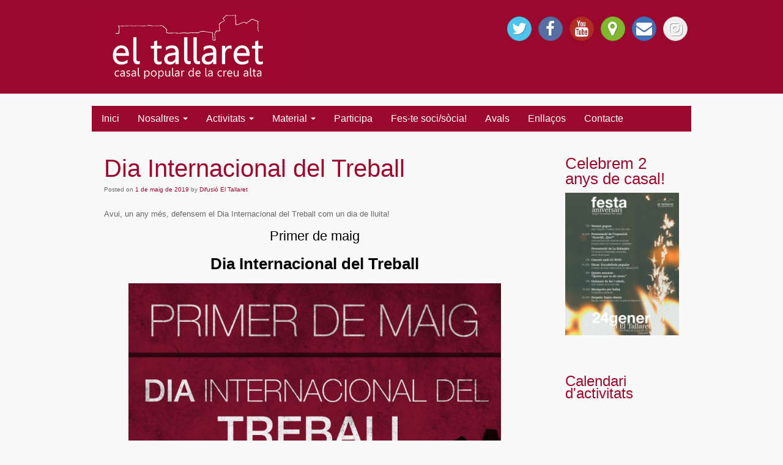

--- FILE ---
content_type: text/html; charset=UTF-8
request_url: https://eltallaret.cat/dia-internacional-del-treball/
body_size: 12934
content:
<!DOCTYPE html>
<!--[if lt IE 7]>
<html class="ie ie6 lte9 lte8 lte7" lang="ca">
<![endif]-->
<!--[if IE 7]>
<html class="ie ie7 lte9 lte8 lte7" lang="ca">
<![endif]-->
<!--[if IE 8]>
<html class="ie ie8 lte9 lte8" lang="ca">
<![endif]-->
<!--[if IE 9]>
<html class="ie ie9" lang="ca"> 
<![endif]-->
<!--[if gt IE 9]>  <html lang="ca"> <![endif]-->
<!--[if !IE]><!--> 
<html lang="ca">
<!--<![endif]-->
<head>
	<meta charset="UTF-8" />
	<meta name="viewport" content="initial-scale=1.0,maximum-scale=3.0,width=device-width" />
	
	<link rel="profile" href="http://gmpg.org/xfn/11" />
	<link rel="pingback" href="https://eltallaret.cat/xmlrpc.php" />
	
	<!-- IE6-8 support of HTML5 elements -->
	<!--[if lt IE 9]>
		<script src="https://eltallaret.cat/wp-content/themes/radiant/inc/js/html5.js" type="text/javascript"></script>
	<![endif]-->
	
	<title>Dia Internacional del Treball &#8211; El Tallaret</title>
<meta name='robots' content='max-image-preview:large' />
<link rel="alternate" type="application/rss+xml" title="El Tallaret &raquo; Canal d&#039;informació" href="https://eltallaret.cat/feed/" />
<link rel="alternate" type="application/rss+xml" title="El Tallaret &raquo; Canal dels comentaris" href="https://eltallaret.cat/comments/feed/" />
<link rel="alternate" type="application/rss+xml" title="El Tallaret &raquo; Dia Internacional del Treball Canal dels comentaris" href="https://eltallaret.cat/dia-internacional-del-treball/feed/" />
<link rel="alternate" title="oEmbed (JSON)" type="application/json+oembed" href="https://eltallaret.cat/wp-json/oembed/1.0/embed?url=https%3A%2F%2Feltallaret.cat%2Fdia-internacional-del-treball%2F" />
<link rel="alternate" title="oEmbed (XML)" type="text/xml+oembed" href="https://eltallaret.cat/wp-json/oembed/1.0/embed?url=https%3A%2F%2Feltallaret.cat%2Fdia-internacional-del-treball%2F&#038;format=xml" />
<style id='wp-img-auto-sizes-contain-inline-css' type='text/css'>
img:is([sizes=auto i],[sizes^="auto," i]){contain-intrinsic-size:3000px 1500px}
/*# sourceURL=wp-img-auto-sizes-contain-inline-css */
</style>
<style id='wp-emoji-styles-inline-css' type='text/css'>

	img.wp-smiley, img.emoji {
		display: inline !important;
		border: none !important;
		box-shadow: none !important;
		height: 1em !important;
		width: 1em !important;
		margin: 0 0.07em !important;
		vertical-align: -0.1em !important;
		background: none !important;
		padding: 0 !important;
	}
/*# sourceURL=wp-emoji-styles-inline-css */
</style>
<style id='wp-block-library-inline-css' type='text/css'>
:root{--wp-block-synced-color:#7a00df;--wp-block-synced-color--rgb:122,0,223;--wp-bound-block-color:var(--wp-block-synced-color);--wp-editor-canvas-background:#ddd;--wp-admin-theme-color:#007cba;--wp-admin-theme-color--rgb:0,124,186;--wp-admin-theme-color-darker-10:#006ba1;--wp-admin-theme-color-darker-10--rgb:0,107,160.5;--wp-admin-theme-color-darker-20:#005a87;--wp-admin-theme-color-darker-20--rgb:0,90,135;--wp-admin-border-width-focus:2px}@media (min-resolution:192dpi){:root{--wp-admin-border-width-focus:1.5px}}.wp-element-button{cursor:pointer}:root .has-very-light-gray-background-color{background-color:#eee}:root .has-very-dark-gray-background-color{background-color:#313131}:root .has-very-light-gray-color{color:#eee}:root .has-very-dark-gray-color{color:#313131}:root .has-vivid-green-cyan-to-vivid-cyan-blue-gradient-background{background:linear-gradient(135deg,#00d084,#0693e3)}:root .has-purple-crush-gradient-background{background:linear-gradient(135deg,#34e2e4,#4721fb 50%,#ab1dfe)}:root .has-hazy-dawn-gradient-background{background:linear-gradient(135deg,#faaca8,#dad0ec)}:root .has-subdued-olive-gradient-background{background:linear-gradient(135deg,#fafae1,#67a671)}:root .has-atomic-cream-gradient-background{background:linear-gradient(135deg,#fdd79a,#004a59)}:root .has-nightshade-gradient-background{background:linear-gradient(135deg,#330968,#31cdcf)}:root .has-midnight-gradient-background{background:linear-gradient(135deg,#020381,#2874fc)}:root{--wp--preset--font-size--normal:16px;--wp--preset--font-size--huge:42px}.has-regular-font-size{font-size:1em}.has-larger-font-size{font-size:2.625em}.has-normal-font-size{font-size:var(--wp--preset--font-size--normal)}.has-huge-font-size{font-size:var(--wp--preset--font-size--huge)}.has-text-align-center{text-align:center}.has-text-align-left{text-align:left}.has-text-align-right{text-align:right}.has-fit-text{white-space:nowrap!important}#end-resizable-editor-section{display:none}.aligncenter{clear:both}.items-justified-left{justify-content:flex-start}.items-justified-center{justify-content:center}.items-justified-right{justify-content:flex-end}.items-justified-space-between{justify-content:space-between}.screen-reader-text{border:0;clip-path:inset(50%);height:1px;margin:-1px;overflow:hidden;padding:0;position:absolute;width:1px;word-wrap:normal!important}.screen-reader-text:focus{background-color:#ddd;clip-path:none;color:#444;display:block;font-size:1em;height:auto;left:5px;line-height:normal;padding:15px 23px 14px;text-decoration:none;top:5px;width:auto;z-index:100000}html :where(.has-border-color){border-style:solid}html :where([style*=border-top-color]){border-top-style:solid}html :where([style*=border-right-color]){border-right-style:solid}html :where([style*=border-bottom-color]){border-bottom-style:solid}html :where([style*=border-left-color]){border-left-style:solid}html :where([style*=border-width]){border-style:solid}html :where([style*=border-top-width]){border-top-style:solid}html :where([style*=border-right-width]){border-right-style:solid}html :where([style*=border-bottom-width]){border-bottom-style:solid}html :where([style*=border-left-width]){border-left-style:solid}html :where(img[class*=wp-image-]){height:auto;max-width:100%}:where(figure){margin:0 0 1em}html :where(.is-position-sticky){--wp-admin--admin-bar--position-offset:var(--wp-admin--admin-bar--height,0px)}@media screen and (max-width:600px){html :where(.is-position-sticky){--wp-admin--admin-bar--position-offset:0px}}

/*# sourceURL=wp-block-library-inline-css */
</style><style id='wp-block-image-inline-css' type='text/css'>
.wp-block-image>a,.wp-block-image>figure>a{display:inline-block}.wp-block-image img{box-sizing:border-box;height:auto;max-width:100%;vertical-align:bottom}@media not (prefers-reduced-motion){.wp-block-image img.hide{visibility:hidden}.wp-block-image img.show{animation:show-content-image .4s}}.wp-block-image[style*=border-radius] img,.wp-block-image[style*=border-radius]>a{border-radius:inherit}.wp-block-image.has-custom-border img{box-sizing:border-box}.wp-block-image.aligncenter{text-align:center}.wp-block-image.alignfull>a,.wp-block-image.alignwide>a{width:100%}.wp-block-image.alignfull img,.wp-block-image.alignwide img{height:auto;width:100%}.wp-block-image .aligncenter,.wp-block-image .alignleft,.wp-block-image .alignright,.wp-block-image.aligncenter,.wp-block-image.alignleft,.wp-block-image.alignright{display:table}.wp-block-image .aligncenter>figcaption,.wp-block-image .alignleft>figcaption,.wp-block-image .alignright>figcaption,.wp-block-image.aligncenter>figcaption,.wp-block-image.alignleft>figcaption,.wp-block-image.alignright>figcaption{caption-side:bottom;display:table-caption}.wp-block-image .alignleft{float:left;margin:.5em 1em .5em 0}.wp-block-image .alignright{float:right;margin:.5em 0 .5em 1em}.wp-block-image .aligncenter{margin-left:auto;margin-right:auto}.wp-block-image :where(figcaption){margin-bottom:1em;margin-top:.5em}.wp-block-image.is-style-circle-mask img{border-radius:9999px}@supports ((-webkit-mask-image:none) or (mask-image:none)) or (-webkit-mask-image:none){.wp-block-image.is-style-circle-mask img{border-radius:0;-webkit-mask-image:url('data:image/svg+xml;utf8,<svg viewBox="0 0 100 100" xmlns="http://www.w3.org/2000/svg"><circle cx="50" cy="50" r="50"/></svg>');mask-image:url('data:image/svg+xml;utf8,<svg viewBox="0 0 100 100" xmlns="http://www.w3.org/2000/svg"><circle cx="50" cy="50" r="50"/></svg>');mask-mode:alpha;-webkit-mask-position:center;mask-position:center;-webkit-mask-repeat:no-repeat;mask-repeat:no-repeat;-webkit-mask-size:contain;mask-size:contain}}:root :where(.wp-block-image.is-style-rounded img,.wp-block-image .is-style-rounded img){border-radius:9999px}.wp-block-image figure{margin:0}.wp-lightbox-container{display:flex;flex-direction:column;position:relative}.wp-lightbox-container img{cursor:zoom-in}.wp-lightbox-container img:hover+button{opacity:1}.wp-lightbox-container button{align-items:center;backdrop-filter:blur(16px) saturate(180%);background-color:#5a5a5a40;border:none;border-radius:4px;cursor:zoom-in;display:flex;height:20px;justify-content:center;opacity:0;padding:0;position:absolute;right:16px;text-align:center;top:16px;width:20px;z-index:100}@media not (prefers-reduced-motion){.wp-lightbox-container button{transition:opacity .2s ease}}.wp-lightbox-container button:focus-visible{outline:3px auto #5a5a5a40;outline:3px auto -webkit-focus-ring-color;outline-offset:3px}.wp-lightbox-container button:hover{cursor:pointer;opacity:1}.wp-lightbox-container button:focus{opacity:1}.wp-lightbox-container button:focus,.wp-lightbox-container button:hover,.wp-lightbox-container button:not(:hover):not(:active):not(.has-background){background-color:#5a5a5a40;border:none}.wp-lightbox-overlay{box-sizing:border-box;cursor:zoom-out;height:100vh;left:0;overflow:hidden;position:fixed;top:0;visibility:hidden;width:100%;z-index:100000}.wp-lightbox-overlay .close-button{align-items:center;cursor:pointer;display:flex;justify-content:center;min-height:40px;min-width:40px;padding:0;position:absolute;right:calc(env(safe-area-inset-right) + 16px);top:calc(env(safe-area-inset-top) + 16px);z-index:5000000}.wp-lightbox-overlay .close-button:focus,.wp-lightbox-overlay .close-button:hover,.wp-lightbox-overlay .close-button:not(:hover):not(:active):not(.has-background){background:none;border:none}.wp-lightbox-overlay .lightbox-image-container{height:var(--wp--lightbox-container-height);left:50%;overflow:hidden;position:absolute;top:50%;transform:translate(-50%,-50%);transform-origin:top left;width:var(--wp--lightbox-container-width);z-index:9999999999}.wp-lightbox-overlay .wp-block-image{align-items:center;box-sizing:border-box;display:flex;height:100%;justify-content:center;margin:0;position:relative;transform-origin:0 0;width:100%;z-index:3000000}.wp-lightbox-overlay .wp-block-image img{height:var(--wp--lightbox-image-height);min-height:var(--wp--lightbox-image-height);min-width:var(--wp--lightbox-image-width);width:var(--wp--lightbox-image-width)}.wp-lightbox-overlay .wp-block-image figcaption{display:none}.wp-lightbox-overlay button{background:none;border:none}.wp-lightbox-overlay .scrim{background-color:#fff;height:100%;opacity:.9;position:absolute;width:100%;z-index:2000000}.wp-lightbox-overlay.active{visibility:visible}@media not (prefers-reduced-motion){.wp-lightbox-overlay.active{animation:turn-on-visibility .25s both}.wp-lightbox-overlay.active img{animation:turn-on-visibility .35s both}.wp-lightbox-overlay.show-closing-animation:not(.active){animation:turn-off-visibility .35s both}.wp-lightbox-overlay.show-closing-animation:not(.active) img{animation:turn-off-visibility .25s both}.wp-lightbox-overlay.zoom.active{animation:none;opacity:1;visibility:visible}.wp-lightbox-overlay.zoom.active .lightbox-image-container{animation:lightbox-zoom-in .4s}.wp-lightbox-overlay.zoom.active .lightbox-image-container img{animation:none}.wp-lightbox-overlay.zoom.active .scrim{animation:turn-on-visibility .4s forwards}.wp-lightbox-overlay.zoom.show-closing-animation:not(.active){animation:none}.wp-lightbox-overlay.zoom.show-closing-animation:not(.active) .lightbox-image-container{animation:lightbox-zoom-out .4s}.wp-lightbox-overlay.zoom.show-closing-animation:not(.active) .lightbox-image-container img{animation:none}.wp-lightbox-overlay.zoom.show-closing-animation:not(.active) .scrim{animation:turn-off-visibility .4s forwards}}@keyframes show-content-image{0%{visibility:hidden}99%{visibility:hidden}to{visibility:visible}}@keyframes turn-on-visibility{0%{opacity:0}to{opacity:1}}@keyframes turn-off-visibility{0%{opacity:1;visibility:visible}99%{opacity:0;visibility:visible}to{opacity:0;visibility:hidden}}@keyframes lightbox-zoom-in{0%{transform:translate(calc((-100vw + var(--wp--lightbox-scrollbar-width))/2 + var(--wp--lightbox-initial-left-position)),calc(-50vh + var(--wp--lightbox-initial-top-position))) scale(var(--wp--lightbox-scale))}to{transform:translate(-50%,-50%) scale(1)}}@keyframes lightbox-zoom-out{0%{transform:translate(-50%,-50%) scale(1);visibility:visible}99%{visibility:visible}to{transform:translate(calc((-100vw + var(--wp--lightbox-scrollbar-width))/2 + var(--wp--lightbox-initial-left-position)),calc(-50vh + var(--wp--lightbox-initial-top-position))) scale(var(--wp--lightbox-scale));visibility:hidden}}
/*# sourceURL=https://eltallaret.cat/wp-includes/blocks/image/style.min.css */
</style>
<style id='wp-block-paragraph-inline-css' type='text/css'>
.is-small-text{font-size:.875em}.is-regular-text{font-size:1em}.is-large-text{font-size:2.25em}.is-larger-text{font-size:3em}.has-drop-cap:not(:focus):first-letter{float:left;font-size:8.4em;font-style:normal;font-weight:100;line-height:.68;margin:.05em .1em 0 0;text-transform:uppercase}body.rtl .has-drop-cap:not(:focus):first-letter{float:none;margin-left:.1em}p.has-drop-cap.has-background{overflow:hidden}:root :where(p.has-background){padding:1.25em 2.375em}:where(p.has-text-color:not(.has-link-color)) a{color:inherit}p.has-text-align-left[style*="writing-mode:vertical-lr"],p.has-text-align-right[style*="writing-mode:vertical-rl"]{rotate:180deg}
/*# sourceURL=https://eltallaret.cat/wp-includes/blocks/paragraph/style.min.css */
</style>
<style id='global-styles-inline-css' type='text/css'>
:root{--wp--preset--aspect-ratio--square: 1;--wp--preset--aspect-ratio--4-3: 4/3;--wp--preset--aspect-ratio--3-4: 3/4;--wp--preset--aspect-ratio--3-2: 3/2;--wp--preset--aspect-ratio--2-3: 2/3;--wp--preset--aspect-ratio--16-9: 16/9;--wp--preset--aspect-ratio--9-16: 9/16;--wp--preset--color--black: #000000;--wp--preset--color--cyan-bluish-gray: #abb8c3;--wp--preset--color--white: #ffffff;--wp--preset--color--pale-pink: #f78da7;--wp--preset--color--vivid-red: #cf2e2e;--wp--preset--color--luminous-vivid-orange: #ff6900;--wp--preset--color--luminous-vivid-amber: #fcb900;--wp--preset--color--light-green-cyan: #7bdcb5;--wp--preset--color--vivid-green-cyan: #00d084;--wp--preset--color--pale-cyan-blue: #8ed1fc;--wp--preset--color--vivid-cyan-blue: #0693e3;--wp--preset--color--vivid-purple: #9b51e0;--wp--preset--color--gray: #777;--wp--preset--color--light-gray: #f5f5f5;--wp--preset--color--blue: #0286cf;--wp--preset--color--legacy: #b6b6b6;--wp--preset--color--red: #c80a00;--wp--preset--color--textdefault: #666;--wp--preset--color--linkdefault: #f35d3a;--wp--preset--color--hoverdefault: #ba3e2e;--wp--preset--gradient--vivid-cyan-blue-to-vivid-purple: linear-gradient(135deg,rgb(6,147,227) 0%,rgb(155,81,224) 100%);--wp--preset--gradient--light-green-cyan-to-vivid-green-cyan: linear-gradient(135deg,rgb(122,220,180) 0%,rgb(0,208,130) 100%);--wp--preset--gradient--luminous-vivid-amber-to-luminous-vivid-orange: linear-gradient(135deg,rgb(252,185,0) 0%,rgb(255,105,0) 100%);--wp--preset--gradient--luminous-vivid-orange-to-vivid-red: linear-gradient(135deg,rgb(255,105,0) 0%,rgb(207,46,46) 100%);--wp--preset--gradient--very-light-gray-to-cyan-bluish-gray: linear-gradient(135deg,rgb(238,238,238) 0%,rgb(169,184,195) 100%);--wp--preset--gradient--cool-to-warm-spectrum: linear-gradient(135deg,rgb(74,234,220) 0%,rgb(151,120,209) 20%,rgb(207,42,186) 40%,rgb(238,44,130) 60%,rgb(251,105,98) 80%,rgb(254,248,76) 100%);--wp--preset--gradient--blush-light-purple: linear-gradient(135deg,rgb(255,206,236) 0%,rgb(152,150,240) 100%);--wp--preset--gradient--blush-bordeaux: linear-gradient(135deg,rgb(254,205,165) 0%,rgb(254,45,45) 50%,rgb(107,0,62) 100%);--wp--preset--gradient--luminous-dusk: linear-gradient(135deg,rgb(255,203,112) 0%,rgb(199,81,192) 50%,rgb(65,88,208) 100%);--wp--preset--gradient--pale-ocean: linear-gradient(135deg,rgb(255,245,203) 0%,rgb(182,227,212) 50%,rgb(51,167,181) 100%);--wp--preset--gradient--electric-grass: linear-gradient(135deg,rgb(202,248,128) 0%,rgb(113,206,126) 100%);--wp--preset--gradient--midnight: linear-gradient(135deg,rgb(2,3,129) 0%,rgb(40,116,252) 100%);--wp--preset--font-size--small: 13px;--wp--preset--font-size--medium: 20px;--wp--preset--font-size--large: 36px;--wp--preset--font-size--x-large: 42px;--wp--preset--spacing--20: 0.44rem;--wp--preset--spacing--30: 0.67rem;--wp--preset--spacing--40: 1rem;--wp--preset--spacing--50: 1.5rem;--wp--preset--spacing--60: 2.25rem;--wp--preset--spacing--70: 3.38rem;--wp--preset--spacing--80: 5.06rem;--wp--preset--shadow--natural: 6px 6px 9px rgba(0, 0, 0, 0.2);--wp--preset--shadow--deep: 12px 12px 50px rgba(0, 0, 0, 0.4);--wp--preset--shadow--sharp: 6px 6px 0px rgba(0, 0, 0, 0.2);--wp--preset--shadow--outlined: 6px 6px 0px -3px rgb(255, 255, 255), 6px 6px rgb(0, 0, 0);--wp--preset--shadow--crisp: 6px 6px 0px rgb(0, 0, 0);}:where(.is-layout-flex){gap: 0.5em;}:where(.is-layout-grid){gap: 0.5em;}body .is-layout-flex{display: flex;}.is-layout-flex{flex-wrap: wrap;align-items: center;}.is-layout-flex > :is(*, div){margin: 0;}body .is-layout-grid{display: grid;}.is-layout-grid > :is(*, div){margin: 0;}:where(.wp-block-columns.is-layout-flex){gap: 2em;}:where(.wp-block-columns.is-layout-grid){gap: 2em;}:where(.wp-block-post-template.is-layout-flex){gap: 1.25em;}:where(.wp-block-post-template.is-layout-grid){gap: 1.25em;}.has-black-color{color: var(--wp--preset--color--black) !important;}.has-cyan-bluish-gray-color{color: var(--wp--preset--color--cyan-bluish-gray) !important;}.has-white-color{color: var(--wp--preset--color--white) !important;}.has-pale-pink-color{color: var(--wp--preset--color--pale-pink) !important;}.has-vivid-red-color{color: var(--wp--preset--color--vivid-red) !important;}.has-luminous-vivid-orange-color{color: var(--wp--preset--color--luminous-vivid-orange) !important;}.has-luminous-vivid-amber-color{color: var(--wp--preset--color--luminous-vivid-amber) !important;}.has-light-green-cyan-color{color: var(--wp--preset--color--light-green-cyan) !important;}.has-vivid-green-cyan-color{color: var(--wp--preset--color--vivid-green-cyan) !important;}.has-pale-cyan-blue-color{color: var(--wp--preset--color--pale-cyan-blue) !important;}.has-vivid-cyan-blue-color{color: var(--wp--preset--color--vivid-cyan-blue) !important;}.has-vivid-purple-color{color: var(--wp--preset--color--vivid-purple) !important;}.has-black-background-color{background-color: var(--wp--preset--color--black) !important;}.has-cyan-bluish-gray-background-color{background-color: var(--wp--preset--color--cyan-bluish-gray) !important;}.has-white-background-color{background-color: var(--wp--preset--color--white) !important;}.has-pale-pink-background-color{background-color: var(--wp--preset--color--pale-pink) !important;}.has-vivid-red-background-color{background-color: var(--wp--preset--color--vivid-red) !important;}.has-luminous-vivid-orange-background-color{background-color: var(--wp--preset--color--luminous-vivid-orange) !important;}.has-luminous-vivid-amber-background-color{background-color: var(--wp--preset--color--luminous-vivid-amber) !important;}.has-light-green-cyan-background-color{background-color: var(--wp--preset--color--light-green-cyan) !important;}.has-vivid-green-cyan-background-color{background-color: var(--wp--preset--color--vivid-green-cyan) !important;}.has-pale-cyan-blue-background-color{background-color: var(--wp--preset--color--pale-cyan-blue) !important;}.has-vivid-cyan-blue-background-color{background-color: var(--wp--preset--color--vivid-cyan-blue) !important;}.has-vivid-purple-background-color{background-color: var(--wp--preset--color--vivid-purple) !important;}.has-black-border-color{border-color: var(--wp--preset--color--black) !important;}.has-cyan-bluish-gray-border-color{border-color: var(--wp--preset--color--cyan-bluish-gray) !important;}.has-white-border-color{border-color: var(--wp--preset--color--white) !important;}.has-pale-pink-border-color{border-color: var(--wp--preset--color--pale-pink) !important;}.has-vivid-red-border-color{border-color: var(--wp--preset--color--vivid-red) !important;}.has-luminous-vivid-orange-border-color{border-color: var(--wp--preset--color--luminous-vivid-orange) !important;}.has-luminous-vivid-amber-border-color{border-color: var(--wp--preset--color--luminous-vivid-amber) !important;}.has-light-green-cyan-border-color{border-color: var(--wp--preset--color--light-green-cyan) !important;}.has-vivid-green-cyan-border-color{border-color: var(--wp--preset--color--vivid-green-cyan) !important;}.has-pale-cyan-blue-border-color{border-color: var(--wp--preset--color--pale-cyan-blue) !important;}.has-vivid-cyan-blue-border-color{border-color: var(--wp--preset--color--vivid-cyan-blue) !important;}.has-vivid-purple-border-color{border-color: var(--wp--preset--color--vivid-purple) !important;}.has-vivid-cyan-blue-to-vivid-purple-gradient-background{background: var(--wp--preset--gradient--vivid-cyan-blue-to-vivid-purple) !important;}.has-light-green-cyan-to-vivid-green-cyan-gradient-background{background: var(--wp--preset--gradient--light-green-cyan-to-vivid-green-cyan) !important;}.has-luminous-vivid-amber-to-luminous-vivid-orange-gradient-background{background: var(--wp--preset--gradient--luminous-vivid-amber-to-luminous-vivid-orange) !important;}.has-luminous-vivid-orange-to-vivid-red-gradient-background{background: var(--wp--preset--gradient--luminous-vivid-orange-to-vivid-red) !important;}.has-very-light-gray-to-cyan-bluish-gray-gradient-background{background: var(--wp--preset--gradient--very-light-gray-to-cyan-bluish-gray) !important;}.has-cool-to-warm-spectrum-gradient-background{background: var(--wp--preset--gradient--cool-to-warm-spectrum) !important;}.has-blush-light-purple-gradient-background{background: var(--wp--preset--gradient--blush-light-purple) !important;}.has-blush-bordeaux-gradient-background{background: var(--wp--preset--gradient--blush-bordeaux) !important;}.has-luminous-dusk-gradient-background{background: var(--wp--preset--gradient--luminous-dusk) !important;}.has-pale-ocean-gradient-background{background: var(--wp--preset--gradient--pale-ocean) !important;}.has-electric-grass-gradient-background{background: var(--wp--preset--gradient--electric-grass) !important;}.has-midnight-gradient-background{background: var(--wp--preset--gradient--midnight) !important;}.has-small-font-size{font-size: var(--wp--preset--font-size--small) !important;}.has-medium-font-size{font-size: var(--wp--preset--font-size--medium) !important;}.has-large-font-size{font-size: var(--wp--preset--font-size--large) !important;}.has-x-large-font-size{font-size: var(--wp--preset--font-size--x-large) !important;}
/*# sourceURL=global-styles-inline-css */
</style>

<style id='classic-theme-styles-inline-css' type='text/css'>
/*! This file is auto-generated */
.wp-block-button__link{color:#fff;background-color:#32373c;border-radius:9999px;box-shadow:none;text-decoration:none;padding:calc(.667em + 2px) calc(1.333em + 2px);font-size:1.125em}.wp-block-file__button{background:#32373c;color:#fff;text-decoration:none}
/*# sourceURL=/wp-includes/css/classic-themes.min.css */
</style>
<link rel='stylesheet' id='foobox-free-min-css' href='https://eltallaret.cat/wp-content/plugins/foobox-image-lightbox/free/css/foobox.free.min.css?ver=2.7.35' type='text/css' media='all' />
<link rel='stylesheet' id='bootstrap-style-css' href='https://eltallaret.cat/wp-content/themes/radiant/cyberchimps/lib/bootstrap/css/bootstrap.min.css?ver=2.0.4' type='text/css' media='all' />
<link rel='stylesheet' id='bootstrap-responsive-style-css' href='https://eltallaret.cat/wp-content/themes/radiant/cyberchimps/lib/bootstrap/css/bootstrap-responsive.min.css?ver=2.0.4' type='text/css' media='all' />
<link rel='stylesheet' id='font-awesome-css' href='https://eltallaret.cat/wp-content/themes/radiant/cyberchimps/lib/css/font-awesome.min.css?ver=6.9' type='text/css' media='all' />
<link rel='stylesheet' id='cyberchimps_responsive-css' href='https://eltallaret.cat/wp-content/themes/radiant/cyberchimps/lib/bootstrap/css/cyberchimps-responsive.min.css?ver=1.0' type='text/css' media='all' />
<link rel='stylesheet' id='core-style-css' href='https://eltallaret.cat/wp-content/themes/radiant/cyberchimps/lib/css/core.css?ver=1.0' type='text/css' media='all' />
<link rel='stylesheet' id='style-css' href='https://eltallaret.cat/wp-content/themes/radiant/style.css?ver=1.0' type='text/css' media='all' />
<link rel='stylesheet' id='elements_style-css' href='https://eltallaret.cat/wp-content/themes/radiant/elements/lib/css/elements.css?ver=6.9' type='text/css' media='all' />
<script type="text/javascript" src="https://eltallaret.cat/wp-includes/js/jquery/jquery.min.js?ver=3.7.1" id="jquery-core-js"></script>
<script type="text/javascript" src="https://eltallaret.cat/wp-includes/js/jquery/jquery-migrate.min.js?ver=3.4.1" id="jquery-migrate-js"></script>
<script type="text/javascript" id="foobox-free-min-js-before">
/* <![CDATA[ */
/* Run FooBox FREE (v2.7.35) */
var FOOBOX = window.FOOBOX = {
	ready: true,
	disableOthers: false,
	o: {wordpress: { enabled: true }, countMessage:'image %index of %total', captions: { dataTitle: ["captionTitle","title"], dataDesc: ["captionDesc","description"] }, rel: '', excludes:'.fbx-link,.nofoobox,.nolightbox,a[href*="pinterest.com/pin/create/button/"]', affiliate : { enabled: false }},
	selectors: [
		".gallery", ".wp-block-gallery", ".wp-caption", ".wp-block-image", "a:has(img[class*=wp-image-])", ".foobox"
	],
	pre: function( $ ){
		// Custom JavaScript (Pre)
		
	},
	post: function( $ ){
		// Custom JavaScript (Post)
		
		// Custom Captions Code
		
	},
	custom: function( $ ){
		// Custom Extra JS
		
	}
};
//# sourceURL=foobox-free-min-js-before
/* ]]> */
</script>
<script type="text/javascript" src="https://eltallaret.cat/wp-content/plugins/foobox-image-lightbox/free/js/foobox.free.min.js?ver=2.7.35" id="foobox-free-min-js"></script>
<script type="text/javascript" src="https://eltallaret.cat/wp-content/themes/radiant/cyberchimps/lib/js/gallery-lightbox.min.js?ver=1.0" id="gallery-lightbox-js"></script>
<script type="text/javascript" src="https://eltallaret.cat/wp-content/themes/radiant/cyberchimps/lib/js/jquery.slimbox.min.js?ver=1.0" id="slimbox-js"></script>
<script type="text/javascript" src="https://eltallaret.cat/wp-content/themes/radiant/cyberchimps/lib/js/jquery.jcarousel.min.js?ver=1.0" id="jcarousel-js"></script>
<script type="text/javascript" src="https://eltallaret.cat/wp-content/themes/radiant/cyberchimps/lib/js/jquery.mobile.custom.min.js?ver=6.9" id="jquery-mobile-touch-js"></script>
<script type="text/javascript" src="https://eltallaret.cat/wp-content/themes/radiant/cyberchimps/lib/js/swipe-call.min.js?ver=6.9" id="slider-call-js"></script>
<script type="text/javascript" src="https://eltallaret.cat/wp-content/themes/radiant/cyberchimps/lib/js/core.min.js?ver=6.9" id="core-js-js"></script>
<script type="text/javascript" src="https://eltallaret.cat/wp-content/themes/radiant/elements/lib/js/elements.min.js?ver=6.9" id="elements_js-js"></script>
<link rel="https://api.w.org/" href="https://eltallaret.cat/wp-json/" /><link rel="alternate" title="JSON" type="application/json" href="https://eltallaret.cat/wp-json/wp/v2/posts/1884" /><link rel="EditURI" type="application/rsd+xml" title="RSD" href="https://eltallaret.cat/xmlrpc.php?rsd" />
<meta name="generator" content="WordPress 6.9" />
<link rel="canonical" href="https://eltallaret.cat/dia-internacional-del-treball/" />
<link rel='shortlink' href='https://eltallaret.cat/?p=1884' />
<style type="text/css">.ie8 .container {max-width: 1020px;width:auto;}</style>
		<style type="text/css" media="all">
						body {
			 font-size : 12px;
			 font-family : Lucida Sans Unicode, Lucida Grande, sans-serif;
			 font-weight : normal;
						}

												.container {
			 max-width : 1020px;
						}

			
						h1, h2, h3, h4, h5, h6 {
			font-family : Lucida Sans Unicode, Lucida Grande, sans-serif;
						}

			
		</style>
		<link rel="icon" href="https://eltallaret.cat/wp-content/uploads/2017/03/cropped-El-Tallaret-Logo-quadrat-32x32.png" sizes="32x32" />
<link rel="icon" href="https://eltallaret.cat/wp-content/uploads/2017/03/cropped-El-Tallaret-Logo-quadrat-192x192.png" sizes="192x192" />
<link rel="apple-touch-icon" href="https://eltallaret.cat/wp-content/uploads/2017/03/cropped-El-Tallaret-Logo-quadrat-180x180.png" />
<meta name="msapplication-TileImage" content="https://eltallaret.cat/wp-content/uploads/2017/03/cropped-El-Tallaret-Logo-quadrat-270x270.png" />
		<style type="text/css" id="wp-custom-css">
			.anar .boto {
  background-color: #1010;
  border: 1px solid #888;
  color: #333;
  padding: 10px 50px;
  text-align: center;
  text-decoration: none;
  font-size: 16px;
  cursor: pointer;
  width: 70%;
	display: block;}

.anar .boto:hover {
  background-color: rgb(79, 2, 13, 0.1);}

.img-footer{
	width:170px;
}		</style>
		</head>
<body class="wp-singular post-template-default single single-post postid-1884 single-format-standard wp-theme-radiant cc-responsive">

	<!-- ---------------- Header --------------------- -->
	<div class="container-full-width" id="header_section">
		<div class="container">
						<div class="container-fluid">
					<header id="cc-header" class="row-fluid">
		<div class="span7">
					<div id="logo">
			<a href="https://eltallaret.cat" title="El Tallaret"><img src="https://eltallaret.cat/wp-content/uploads/2025/09/El-Tallaret-Logo_allargat_pel_web.jpg" alt="El Tallaret"></a>
		</div>
			</div>

		<div id="register" class="span5">
				<div id="social">
		<div class="round-icons">
			<a href="https://twitter.com/ElTallaret" target="_blank" title="El Tallaret Twitter" class="symbol twitterbird"></a><a href="https://www.facebook.com/tallaret/" target="_blank" title="El Tallaret Facebook" class="symbol facebook"></a><a href="https://www.youtube.com/channel/UCUVpuPrhPivYhrOafkUp07g" target="_blank" title="El Tallaret Youtube" class="symbol youtube"></a><a href="https://www.google.com/maps/place/Carretera+de+Prats+de+Lluans,+42,+08208+Sabadell,+Barcelona,+Espaa/@41.5558821,2.1000116,17z/data=!3m1!4b1!4m5!3m4!1s0x12a494e3befbb2d9:0x3d6f4b395d8ad547!8m2!3d41.5558821!4d2.1022003?hl=es-ES" target="_blank" title="El Tallaret Google Maps" class="symbol map"></a><a href="mailto:casaltallaret@gmail.com" title="El Tallaret Email" class="symbol email"></a><a href="https://www.instagram.com/eltallaret/" target="_blank" title="El Tallaret Instagram" class="symbol instagram"></a>		</div>
	</div>

		</div>
	</header>
			</div> 	<!-- .container-fluid-->
		</div> 	<!-- .container -->
	</div> 	<!-- #header_section -->

	
	<!-- ---------------- Menu --------------------- -->
	<div class="container-full-width" id="navigation_menu">
		<div class="container">	
			<div class="container-fluid">
				<nav id="navigation" role="navigation">
				  <div class="main-navigation navbar navbar-inverse">
					<div class="navbar-inner">
						<div class="container">
						
															<div class="nav-collapse collapse">
														
								<div class="menu-principal-container"><ul id="menu-principal" class="nav"><li id="menu-item-779" class="menu-item menu-item-type-custom menu-item-object-custom menu-item-home menu-item-779"><a title="Inici" href="http://eltallaret.cat/">Inici</a></li>
<li id="menu-item-778" class="menu-item menu-item-type-post_type menu-item-object-page menu-item-has-children dropdown menu-item-778" data-dropdown="dropdown"><a href="https://eltallaret.cat/nosaltres/" class="dropdown-toggle">Nosaltres <b class="caret"></b> </a>
<ul class="dropdown-menu">
	<li id="menu-item-197" class="menu-item menu-item-type-post_type menu-item-object-page menu-item-197"><a href="https://eltallaret.cat/el-casal-popular/">El Casal Popular</a></li>
	<li id="menu-item-149" class="menu-item menu-item-type-post_type menu-item-object-page menu-item-149"><a href="https://eltallaret.cat/per-que-el-tallaret/">Per què El Tallaret?</a></li>
	<li id="menu-item-194" class="menu-item menu-item-type-post_type menu-item-object-page menu-item-194"><a href="https://eltallaret.cat/entitats/">Entitats</a></li>
	<li id="menu-item-195" class="menu-item menu-item-type-post_type menu-item-object-page menu-item-195"><a href="https://eltallaret.cat/socies-i-socis/">Sòcies i socis</a></li>
	<li id="menu-item-199" class="menu-item menu-item-type-post_type menu-item-object-page menu-item-199"><a href="https://eltallaret.cat/organitzacio/">Organització</a></li>
	<li id="menu-item-820" class="menu-item menu-item-type-post_type menu-item-object-page menu-item-820"><a href="https://eltallaret.cat/on-som/">On som?</a></li>
	<li id="menu-item-790" class="menu-item menu-item-type-post_type menu-item-object-page menu-item-790"><a href="https://eltallaret.cat/projecte/">Projecte</a></li>
</ul>
</li>
<li id="menu-item-853" class="menu-item menu-item-type-post_type menu-item-object-page menu-item-has-children dropdown menu-item-853" data-dropdown="dropdown"><a href="https://eltallaret.cat/activitats/" class="dropdown-toggle">Activitats <b class="caret"></b> </a>
<ul class="dropdown-menu">
	<li id="menu-item-2532" class="menu-item menu-item-type-post_type menu-item-object-page menu-item-2532"><a href="https://eltallaret.cat/parelles-linguistiques/">Parelles lingüístiques</a></li>
</ul>
</li>
<li id="menu-item-905" class="menu-item menu-item-type-post_type menu-item-object-page menu-item-has-children dropdown menu-item-905" data-dropdown="dropdown"><a href="https://eltallaret.cat/material/" class="dropdown-toggle">Material <b class="caret"></b> </a>
<ul class="dropdown-menu">
	<li id="menu-item-965" class="menu-item menu-item-type-post_type menu-item-object-page menu-item-965"><a href="https://eltallaret.cat/documents-fundacionals/">Documents fundacionals</a></li>
	<li id="menu-item-1190" class="menu-item menu-item-type-post_type menu-item-object-page menu-item-1190"><a href="https://eltallaret.cat/octavetes/">Octavetes</a></li>
	<li id="menu-item-1206" class="menu-item menu-item-type-post_type menu-item-object-page menu-item-1206"><a href="https://eltallaret.cat/plafons/">Plafons</a></li>
	<li id="menu-item-983" class="menu-item menu-item-type-post_type menu-item-object-page menu-item-983"><a href="https://eltallaret.cat/videos/">Videos</a></li>
</ul>
</li>
<li id="menu-item-833" class="menu-item menu-item-type-post_type menu-item-object-page menu-item-833"><a href="https://eltallaret.cat/participa/">Participa</a></li>
<li id="menu-item-2196" class="menu-item menu-item-type-post_type menu-item-object-page menu-item-2196"><a href="https://eltallaret.cat/associat/">Fes-te soci/sòcia!</a></li>
<li id="menu-item-2268" class="menu-item menu-item-type-post_type menu-item-object-page menu-item-2268"><a href="https://eltallaret.cat/avals/">Avals</a></li>
<li id="menu-item-224" class="menu-item menu-item-type-post_type menu-item-object-page menu-item-224"><a href="https://eltallaret.cat/enllacos/">Enllaços</a></li>
<li id="menu-item-887" class="menu-item menu-item-type-post_type menu-item-object-page menu-item-887"><a href="https://eltallaret.cat/contacte/">Contacte</a></li>
</ul></div>							
															
															</div><!-- collapse -->
						
							<!-- .btn-navbar is used as the toggle for collapsed navbar content -->
							<a class="btn btn-navbar" data-toggle="collapse" data-target=".nav-collapse">
							  <span class="icon-bar"></span>
							  <span class="icon-bar"></span>
							  <span class="icon-bar"></span>
							</a>
													</div><!-- container -->
					</div><!-- .navbar-inner .row-fluid -->
				  </div><!-- main-navigation navbar -->
				</nav><!-- #navigation -->
			</div> 	<!-- .container-fluid-->
		</div> 	<!-- .container -->
	</div> 	<!-- #navigation_menu -->
	
	
<div id="single_page" class="container-full-width">
	
	<div class="container">
		
		<div class="container-fluid">
		
						
			<div id="container" class="row-fluid">
				
								
				<div id="content" class=" span9 content-sidebar-right">
					
										
								
						
<article id="post-1884" class="post-1884 post type-post status-publish format-standard hentry category-general">
	
	<header class="entry-header">
		
		
        <h1 class="entry-title">
									Dia Internacional del Treball			
        </h1>	
					<div class="entry-meta">
				Posted on <a href="https://eltallaret.cat/dia-internacional-del-treball/" title="9:01" rel="bookmark">
							<time class="entry-date updated" datetime="2019-05-01T09:01:40+02:00">1 de maig de 2019</time>
						</a>				<span class="byline"> by <span class="author vcard">
								<a class="url fn n" href="https://eltallaret.cat/author/difusio_tallaret/" title="View all posts by Difusió El Tallaret" rel="author">Difusió El Tallaret</a>
							</span>
						</span>			</div><!-- .entry-meta -->
			</header><!-- .entry-header -->
  
	  
		<div class="entry-content">
    				
<p style="text-align:left">Avui, un any més, defensem el Dia Internacional del Treball com un dia de lluita!</p>



<p style="font-size:22px;text-align:center" class="has-text-color has-black-color">Primer de maig</p>



<p style="font-size:26px;text-align:center" class="has-text-color has-black-color"><strong>Dia Internacional del Treball</strong></p>



<figure class="wp-block-image"><img fetchpriority="high" decoding="async" width="724" height="1024" src="https://eltallaret.cat/wp-content/uploads/2019/05/Dia-1-de-maig-2019-Dia-del-Treball-Cartell-724x1024.jpg" alt="" class="wp-image-1885" srcset="https://eltallaret.cat/wp-content/uploads/2019/05/Dia-1-de-maig-2019-Dia-del-Treball-Cartell-724x1024.jpg 724w, https://eltallaret.cat/wp-content/uploads/2019/05/Dia-1-de-maig-2019-Dia-del-Treball-Cartell-212x300.jpg 212w, https://eltallaret.cat/wp-content/uploads/2019/05/Dia-1-de-maig-2019-Dia-del-Treball-Cartell-768x1086.jpg 768w" sizes="(max-width: 724px) 100vw, 724px" /></figure>
					</div><!-- .entry-content -->
		
  
	<footer class="entry-meta">
		    
								<span class="cat-links">
				Posted in <a href="https://eltallaret.cat/category/general/" rel="category tag">General</a>			</span>
				<span class="sep"> | </span>
				
				        
		    
						<span class="comments-link"><a href="https://eltallaret.cat/dia-internacional-del-treball/#respond"></a></span>
				<span class="sep">  </span>
					
				
	</footer><!-- #entry-meta -->
	
</article><!-- #post-1884 -->							
					<div class="more-content">
					  <div class="row-fluid">
						<div class="span6 previous-post">
						  &laquo; <a href="https://eltallaret.cat/olla-de-grills-aquest-divendres/" rel="prev">Olla de grills aquest divendres!</a>						</div>
						<div class="span6 next-post">
						  <a href="https://eltallaret.cat/micro-obert-aquest-divendres/" rel="next">Micro Obert aquest divendres!</a> &raquo;						</div>
					  </div>
					</div>
				  
									
									
										
				</div><!-- #content -->
				
				
<div id="secondary" class="widget-area span3">
	
		
	<div id="sidebar">
	<aside id="text-33" class="widget-container widget_text"><h3 class="widget-title">Celebrem 2 anys de casal!</h3>			<div class="textwidget"><p><a href="https://eltallaret.cat/celebrem-2-anys-de-casal/"><img loading="lazy" decoding="async" class="aligncenter size-large wp-image-2691" src="https://eltallaret.cat/wp-content/uploads/2026/01/Tallaret2anys-819x1024.jpeg" alt="" width="640" height="800" srcset="https://eltallaret.cat/wp-content/uploads/2026/01/Tallaret2anys-819x1024.jpeg 819w, https://eltallaret.cat/wp-content/uploads/2026/01/Tallaret2anys-240x300.jpeg 240w, https://eltallaret.cat/wp-content/uploads/2026/01/Tallaret2anys-768x960.jpeg 768w, https://eltallaret.cat/wp-content/uploads/2026/01/Tallaret2anys.jpeg 1080w" sizes="auto, (max-width: 640px) 100vw, 640px" /></a></p>
</div>
		</aside><aside id="text-6" class="widget-container widget_text">			<div class="textwidget"><div style="font-size:200%;"><a href="//eltallaret.cat/activitats/">Calendari d'activitats</div>
<div style="font-size:80%;"><p style="text-align: left;"><span style="color: *FFFFFF;"></div>
<span style="color: #ffffff;"></span>
<iframe style="border: 0;" src="https://calendar.google.com/calendar/embed?src=casaltallaret%40gmail.com&amp;ctz=Europe/Madrid" width="100%" height="400px" frameborder="0" scrolling="no"></iframe></div>
		</aside><aside id="text-2" class="widget-container widget_text">			<div class="textwidget"><div style="font-size:200%;">Twitter</div>
<div style="font-size:10%;"><p style="text-align: left;"><span style="color: *FFFFFF;">.</div>
<a class="twitter-timeline" href="//twitter.com/ElTallaret" data-widget-id="576430674271408128">Tuits de @ElTallaret</a>
<script>!function(d,s,id){var js,fjs=d.getElementsByTagName(s)[0],p=/^http:/.test(d.location)?'http':'https';if(!d.getElementById(id)){js=d.createElement(s);js.id=id;js.src=p+"://platform.twitter.com/widgets.js";fjs.parentNode.insertBefore(js,fjs);}}(document,"script","twitter-wjs");</script></div>
		</aside><aside id="search-3" class="widget-container widget_search"><h3 class="widget-title">Cerca:</h3><form method="get"  id="searchform" class="navbar-search pull-right" action="https://eltallaret.cat/" role="search">
	<input type="text" class="search-query input-medium" name="s" placeholder="Search &hellip;" />
</form>
<div class="clear"></div></aside><aside id="archives-3" class="widget-container widget_archive"><h3 class="widget-title">Arxiu d&#8217;entrades:</h3>		<label class="screen-reader-text" for="archives-dropdown-3">Arxiu d&#8217;entrades:</label>
		<select id="archives-dropdown-3" name="archive-dropdown">
			
			<option value="">Selecciona el mes</option>
				<option value='https://eltallaret.cat/2026/01/'> gener 2026 &nbsp;(1)</option>
	<option value='https://eltallaret.cat/2025/12/'> desembre 2025 &nbsp;(3)</option>
	<option value='https://eltallaret.cat/2025/11/'> novembre 2025 &nbsp;(2)</option>
	<option value='https://eltallaret.cat/2025/10/'> octubre 2025 &nbsp;(3)</option>
	<option value='https://eltallaret.cat/2025/09/'> setembre 2025 &nbsp;(3)</option>
	<option value='https://eltallaret.cat/2025/07/'> juliol 2025 &nbsp;(1)</option>
	<option value='https://eltallaret.cat/2025/06/'> juny 2025 &nbsp;(2)</option>
	<option value='https://eltallaret.cat/2025/04/'> abril 2025 &nbsp;(2)</option>
	<option value='https://eltallaret.cat/2025/03/'> març 2025 &nbsp;(1)</option>
	<option value='https://eltallaret.cat/2025/02/'> febrer 2025 &nbsp;(2)</option>
	<option value='https://eltallaret.cat/2025/01/'> gener 2025 &nbsp;(2)</option>
	<option value='https://eltallaret.cat/2024/11/'> novembre 2024 &nbsp;(1)</option>
	<option value='https://eltallaret.cat/2024/07/'> juliol 2024 &nbsp;(1)</option>
	<option value='https://eltallaret.cat/2024/04/'> abril 2024 &nbsp;(1)</option>
	<option value='https://eltallaret.cat/2024/01/'> gener 2024 &nbsp;(2)</option>
	<option value='https://eltallaret.cat/2023/12/'> desembre 2023 &nbsp;(1)</option>
	<option value='https://eltallaret.cat/2023/10/'> octubre 2023 &nbsp;(3)</option>
	<option value='https://eltallaret.cat/2023/09/'> setembre 2023 &nbsp;(1)</option>
	<option value='https://eltallaret.cat/2023/07/'> juliol 2023 &nbsp;(2)</option>
	<option value='https://eltallaret.cat/2023/06/'> juny 2023 &nbsp;(1)</option>
	<option value='https://eltallaret.cat/2023/05/'> maig 2023 &nbsp;(1)</option>
	<option value='https://eltallaret.cat/2023/04/'> abril 2023 &nbsp;(1)</option>
	<option value='https://eltallaret.cat/2022/10/'> octubre 2022 &nbsp;(2)</option>
	<option value='https://eltallaret.cat/2022/07/'> juliol 2022 &nbsp;(3)</option>
	<option value='https://eltallaret.cat/2022/06/'> juny 2022 &nbsp;(2)</option>
	<option value='https://eltallaret.cat/2022/05/'> maig 2022 &nbsp;(3)</option>
	<option value='https://eltallaret.cat/2022/03/'> març 2022 &nbsp;(1)</option>
	<option value='https://eltallaret.cat/2022/02/'> febrer 2022 &nbsp;(2)</option>
	<option value='https://eltallaret.cat/2022/01/'> gener 2022 &nbsp;(2)</option>
	<option value='https://eltallaret.cat/2021/10/'> octubre 2021 &nbsp;(1)</option>
	<option value='https://eltallaret.cat/2021/05/'> maig 2021 &nbsp;(2)</option>
	<option value='https://eltallaret.cat/2021/04/'> abril 2021 &nbsp;(1)</option>
	<option value='https://eltallaret.cat/2021/03/'> març 2021 &nbsp;(2)</option>
	<option value='https://eltallaret.cat/2021/02/'> febrer 2021 &nbsp;(1)</option>
	<option value='https://eltallaret.cat/2021/01/'> gener 2021 &nbsp;(2)</option>
	<option value='https://eltallaret.cat/2020/12/'> desembre 2020 &nbsp;(1)</option>
	<option value='https://eltallaret.cat/2020/10/'> octubre 2020 &nbsp;(1)</option>
	<option value='https://eltallaret.cat/2020/05/'> maig 2020 &nbsp;(5)</option>
	<option value='https://eltallaret.cat/2020/04/'> abril 2020 &nbsp;(10)</option>
	<option value='https://eltallaret.cat/2020/03/'> març 2020 &nbsp;(1)</option>
	<option value='https://eltallaret.cat/2020/02/'> febrer 2020 &nbsp;(1)</option>
	<option value='https://eltallaret.cat/2020/01/'> gener 2020 &nbsp;(1)</option>
	<option value='https://eltallaret.cat/2019/12/'> desembre 2019 &nbsp;(1)</option>
	<option value='https://eltallaret.cat/2019/11/'> novembre 2019 &nbsp;(1)</option>
	<option value='https://eltallaret.cat/2019/09/'> setembre 2019 &nbsp;(1)</option>
	<option value='https://eltallaret.cat/2019/07/'> juliol 2019 &nbsp;(1)</option>
	<option value='https://eltallaret.cat/2019/06/'> juny 2019 &nbsp;(3)</option>
	<option value='https://eltallaret.cat/2019/05/'> maig 2019 &nbsp;(3)</option>
	<option value='https://eltallaret.cat/2019/04/'> abril 2019 &nbsp;(11)</option>
	<option value='https://eltallaret.cat/2019/03/'> març 2019 &nbsp;(4)</option>
	<option value='https://eltallaret.cat/2019/02/'> febrer 2019 &nbsp;(4)</option>
	<option value='https://eltallaret.cat/2019/01/'> gener 2019 &nbsp;(3)</option>
	<option value='https://eltallaret.cat/2018/12/'> desembre 2018 &nbsp;(1)</option>
	<option value='https://eltallaret.cat/2018/11/'> novembre 2018 &nbsp;(2)</option>
	<option value='https://eltallaret.cat/2018/10/'> octubre 2018 &nbsp;(2)</option>
	<option value='https://eltallaret.cat/2018/09/'> setembre 2018 &nbsp;(2)</option>
	<option value='https://eltallaret.cat/2018/07/'> juliol 2018 &nbsp;(2)</option>
	<option value='https://eltallaret.cat/2018/06/'> juny 2018 &nbsp;(2)</option>
	<option value='https://eltallaret.cat/2018/05/'> maig 2018 &nbsp;(5)</option>
	<option value='https://eltallaret.cat/2018/04/'> abril 2018 &nbsp;(7)</option>
	<option value='https://eltallaret.cat/2018/03/'> març 2018 &nbsp;(9)</option>
	<option value='https://eltallaret.cat/2018/02/'> febrer 2018 &nbsp;(8)</option>
	<option value='https://eltallaret.cat/2018/01/'> gener 2018 &nbsp;(6)</option>
	<option value='https://eltallaret.cat/2017/12/'> desembre 2017 &nbsp;(7)</option>
	<option value='https://eltallaret.cat/2017/11/'> novembre 2017 &nbsp;(5)</option>
	<option value='https://eltallaret.cat/2017/10/'> octubre 2017 &nbsp;(1)</option>
	<option value='https://eltallaret.cat/2017/09/'> setembre 2017 &nbsp;(5)</option>
	<option value='https://eltallaret.cat/2017/07/'> juliol 2017 &nbsp;(1)</option>
	<option value='https://eltallaret.cat/2017/06/'> juny 2017 &nbsp;(2)</option>
	<option value='https://eltallaret.cat/2017/05/'> maig 2017 &nbsp;(4)</option>
	<option value='https://eltallaret.cat/2017/04/'> abril 2017 &nbsp;(4)</option>
	<option value='https://eltallaret.cat/2017/03/'> març 2017 &nbsp;(3)</option>
	<option value='https://eltallaret.cat/2017/02/'> febrer 2017 &nbsp;(5)</option>
	<option value='https://eltallaret.cat/2017/01/'> gener 2017 &nbsp;(4)</option>
	<option value='https://eltallaret.cat/2016/12/'> desembre 2016 &nbsp;(3)</option>
	<option value='https://eltallaret.cat/2016/11/'> novembre 2016 &nbsp;(7)</option>
	<option value='https://eltallaret.cat/2016/10/'> octubre 2016 &nbsp;(4)</option>
	<option value='https://eltallaret.cat/2016/06/'> juny 2016 &nbsp;(3)</option>
	<option value='https://eltallaret.cat/2016/05/'> maig 2016 &nbsp;(6)</option>
	<option value='https://eltallaret.cat/2016/04/'> abril 2016 &nbsp;(5)</option>
	<option value='https://eltallaret.cat/2016/03/'> març 2016 &nbsp;(4)</option>
	<option value='https://eltallaret.cat/2016/02/'> febrer 2016 &nbsp;(3)</option>
	<option value='https://eltallaret.cat/2016/01/'> gener 2016 &nbsp;(2)</option>
	<option value='https://eltallaret.cat/2015/12/'> desembre 2015 &nbsp;(5)</option>
	<option value='https://eltallaret.cat/2015/11/'> novembre 2015 &nbsp;(2)</option>
	<option value='https://eltallaret.cat/2015/10/'> octubre 2015 &nbsp;(4)</option>
	<option value='https://eltallaret.cat/2015/09/'> setembre 2015 &nbsp;(1)</option>
	<option value='https://eltallaret.cat/2015/08/'> agost 2015 &nbsp;(1)</option>
	<option value='https://eltallaret.cat/2015/07/'> juliol 2015 &nbsp;(1)</option>
	<option value='https://eltallaret.cat/2015/06/'> juny 2015 &nbsp;(1)</option>
	<option value='https://eltallaret.cat/2015/05/'> maig 2015 &nbsp;(3)</option>
	<option value='https://eltallaret.cat/2015/04/'> abril 2015 &nbsp;(4)</option>
	<option value='https://eltallaret.cat/2015/03/'> març 2015 &nbsp;(2)</option>
	<option value='https://eltallaret.cat/2015/02/'> febrer 2015 &nbsp;(3)</option>
	<option value='https://eltallaret.cat/2015/01/'> gener 2015 &nbsp;(1)</option>

		</select>

			<script type="text/javascript">
/* <![CDATA[ */

( ( dropdownId ) => {
	const dropdown = document.getElementById( dropdownId );
	function onSelectChange() {
		setTimeout( () => {
			if ( 'escape' === dropdown.dataset.lastkey ) {
				return;
			}
			if ( dropdown.value ) {
				document.location.href = dropdown.value;
			}
		}, 250 );
	}
	function onKeyUp( event ) {
		if ( 'Escape' === event.key ) {
			dropdown.dataset.lastkey = 'escape';
		} else {
			delete dropdown.dataset.lastkey;
		}
	}
	function onClick() {
		delete dropdown.dataset.lastkey;
	}
	dropdown.addEventListener( 'keyup', onKeyUp );
	dropdown.addEventListener( 'click', onClick );
	dropdown.addEventListener( 'change', onSelectChange );
})( "archives-dropdown-3" );

//# sourceURL=WP_Widget_Archives%3A%3Awidget
/* ]]> */
</script>
</aside><aside id="block-2" class="widget-container widget_block widget_text">
<p></p>
</aside>	</div><!-- #sidebar -->
	
		
</div><!-- #secondary .widget-area .span3 -->					
			</div><!-- #container .row-fluid-->
			
						
		</div><!--container fluid -->
		
	</div><!-- container -->

</div><!-- container full width -->


	<div class="container-full-width" id="footer_section">
		<div class="container">
			<div class="container-fluid">
				<div id="footer-widgets" class="row-fluid">
					<div id="footer-widget-container" class="span12">
						<div class="row-fluid">
						
							<aside id="text-25" class="widget-container span3 widget_text">			<div class="textwidget"></div>
		</aside><aside id="custom_html-3" class="widget_text widget-container span3 widget_custom_html"><div class="textwidget custom-html-widget"><div>
	<div href="https://eltallaret.cat">

<img class="img-footer"  src="https://eltallaret.cat/wp-content/uploads/2019/11/El-Tallaret-Logo-blanc-transparent-2-300x128.png">		
	</div>
	
	<div class="img-footer">
		

<a target="blank_" href="https://www.facebook.com/tallaret/"> <i class="fa fa-facebook" style="font-size: 21px; color: #fefefe; padding-top:15px; padding-right:10px;"> </i></a>
		
		<a target="blank_" href="https://twitter.com/eltallaret"> <i class="fa fa-twitter" style="font-size: 21px; color: #fefefe; padding-top:15px; padding-right:10px;"> </i></a>
		<a target="blank_" href="https://www.instagram.com/eltallaret/"> <i class="fa fa-instagram" style="font-size: 21px; color: #fefefe; padding-top:15px; padding-right:10px;"> </i></a>
		<a target="blank_" href="https://www.youtube.com/channel/UCUVpuPrhPivYhrOafkUp07g"> <i class="fa fa-youtube" style="font-size: 21px; color: #fefefe; padding-top:15px; padding-right:10px;"> </i></a>
		
		<a target="blank_" href="mailto:casaltallaret@gmail.com"> <i class="fa fa-envelope" style="font-size: 21px; color: #fefefe; padding-top:15px; padding-right:10px;"> </i></a>
		<a target="blank_" href="https://maps.google.com/maps?ll=41.555944,2.102387&z=16&t=m&hl=en-US&gl=ES&mapclient=embed&cid=5111388773219777051"> <i class="fa fa-map-marker" style="font-size: 21px; color: #fefefe; padding-top:15px;"> </i></a>
</div>
	
</div></div></aside>						</div><!-- .row-fluid -->
					</div><!-- #footer-widget-container -->
				</div><!-- #footer-widgets .row-fluid  -->
			</div> 	<!-- .container-fluid-->
		</div> 	<!-- .container -->
	</div> 	<!-- #footer_section -->

	<div class="container-full-width" id="after_footer">
		<div class="container">	
			<div class="container-fluid">	
				<footer class="site-footer row-fluid">		
						<div class="span6">
						<div id="copyright">
							© El Tallaret
						</div>
					</div>
				</footer>		
			</div>
		</div>
	</div>   
<script type="speculationrules">
{"prefetch":[{"source":"document","where":{"and":[{"href_matches":"/*"},{"not":{"href_matches":["/wp-*.php","/wp-admin/*","/wp-content/uploads/*","/wp-content/*","/wp-content/plugins/*","/wp-content/themes/radiant/*","/*\\?(.+)"]}},{"not":{"selector_matches":"a[rel~=\"nofollow\"]"}},{"not":{"selector_matches":".no-prefetch, .no-prefetch a"}}]},"eagerness":"conservative"}]}
</script>
		<script type="text/javascript">
		/*jQuery(document).ready(function($){
			$(window).scroll(function()  {
			if ($(this).scrollTop() > 0) {
				$('#header_section').addClass("sticky-header");
	                       
				}
				else{
				$('#header_section').removeClass("sticky-header");
	                       
				}
			});
		});*/
		</script>
	<script type="text/javascript" src="https://eltallaret.cat/wp-content/themes/radiant/inc/js/jquery.flexslider.js?ver=1.0" id="jquery-flexslider-js"></script>
<script type="text/javascript" src="https://eltallaret.cat/wp-content/themes/radiant/cyberchimps/lib/bootstrap/js/bootstrap.min.js?ver=2.0.4" id="bootstrap-js-js"></script>
<script type="text/javascript" src="https://eltallaret.cat/wp-content/themes/radiant/cyberchimps/lib/js/retina-1.1.0.min.js?ver=1.1.0" id="retina-js-js"></script>
<script type="text/javascript" src="https://eltallaret.cat/wp-includes/js/comment-reply.min.js?ver=6.9" id="comment-reply-js" async="async" data-wp-strategy="async" fetchpriority="low"></script>
<script id="wp-emoji-settings" type="application/json">
{"baseUrl":"https://s.w.org/images/core/emoji/17.0.2/72x72/","ext":".png","svgUrl":"https://s.w.org/images/core/emoji/17.0.2/svg/","svgExt":".svg","source":{"concatemoji":"https://eltallaret.cat/wp-includes/js/wp-emoji-release.min.js?ver=6.9"}}
</script>
<script type="module">
/* <![CDATA[ */
/*! This file is auto-generated */
const a=JSON.parse(document.getElementById("wp-emoji-settings").textContent),o=(window._wpemojiSettings=a,"wpEmojiSettingsSupports"),s=["flag","emoji"];function i(e){try{var t={supportTests:e,timestamp:(new Date).valueOf()};sessionStorage.setItem(o,JSON.stringify(t))}catch(e){}}function c(e,t,n){e.clearRect(0,0,e.canvas.width,e.canvas.height),e.fillText(t,0,0);t=new Uint32Array(e.getImageData(0,0,e.canvas.width,e.canvas.height).data);e.clearRect(0,0,e.canvas.width,e.canvas.height),e.fillText(n,0,0);const a=new Uint32Array(e.getImageData(0,0,e.canvas.width,e.canvas.height).data);return t.every((e,t)=>e===a[t])}function p(e,t){e.clearRect(0,0,e.canvas.width,e.canvas.height),e.fillText(t,0,0);var n=e.getImageData(16,16,1,1);for(let e=0;e<n.data.length;e++)if(0!==n.data[e])return!1;return!0}function u(e,t,n,a){switch(t){case"flag":return n(e,"\ud83c\udff3\ufe0f\u200d\u26a7\ufe0f","\ud83c\udff3\ufe0f\u200b\u26a7\ufe0f")?!1:!n(e,"\ud83c\udde8\ud83c\uddf6","\ud83c\udde8\u200b\ud83c\uddf6")&&!n(e,"\ud83c\udff4\udb40\udc67\udb40\udc62\udb40\udc65\udb40\udc6e\udb40\udc67\udb40\udc7f","\ud83c\udff4\u200b\udb40\udc67\u200b\udb40\udc62\u200b\udb40\udc65\u200b\udb40\udc6e\u200b\udb40\udc67\u200b\udb40\udc7f");case"emoji":return!a(e,"\ud83e\u1fac8")}return!1}function f(e,t,n,a){let r;const o=(r="undefined"!=typeof WorkerGlobalScope&&self instanceof WorkerGlobalScope?new OffscreenCanvas(300,150):document.createElement("canvas")).getContext("2d",{willReadFrequently:!0}),s=(o.textBaseline="top",o.font="600 32px Arial",{});return e.forEach(e=>{s[e]=t(o,e,n,a)}),s}function r(e){var t=document.createElement("script");t.src=e,t.defer=!0,document.head.appendChild(t)}a.supports={everything:!0,everythingExceptFlag:!0},new Promise(t=>{let n=function(){try{var e=JSON.parse(sessionStorage.getItem(o));if("object"==typeof e&&"number"==typeof e.timestamp&&(new Date).valueOf()<e.timestamp+604800&&"object"==typeof e.supportTests)return e.supportTests}catch(e){}return null}();if(!n){if("undefined"!=typeof Worker&&"undefined"!=typeof OffscreenCanvas&&"undefined"!=typeof URL&&URL.createObjectURL&&"undefined"!=typeof Blob)try{var e="postMessage("+f.toString()+"("+[JSON.stringify(s),u.toString(),c.toString(),p.toString()].join(",")+"));",a=new Blob([e],{type:"text/javascript"});const r=new Worker(URL.createObjectURL(a),{name:"wpTestEmojiSupports"});return void(r.onmessage=e=>{i(n=e.data),r.terminate(),t(n)})}catch(e){}i(n=f(s,u,c,p))}t(n)}).then(e=>{for(const n in e)a.supports[n]=e[n],a.supports.everything=a.supports.everything&&a.supports[n],"flag"!==n&&(a.supports.everythingExceptFlag=a.supports.everythingExceptFlag&&a.supports[n]);var t;a.supports.everythingExceptFlag=a.supports.everythingExceptFlag&&!a.supports.flag,a.supports.everything||((t=a.source||{}).concatemoji?r(t.concatemoji):t.wpemoji&&t.twemoji&&(r(t.twemoji),r(t.wpemoji)))});
//# sourceURL=https://eltallaret.cat/wp-includes/js/wp-emoji-loader.min.js
/* ]]> */
</script>
</body>
</html>

--- FILE ---
content_type: text/css
request_url: https://eltallaret.cat/wp-content/themes/radiant/style.css?ver=1.0
body_size: 5248
content:
/*
Theme Name: El Tallaret
Theme URI: https://eltallaret.cat/
Author: Sergi Suelves
Author URI: https://eltallaret.cat/
Description: Tema per al web de El Tallaret. Casal Popular de La Creu Alta
Version: 1.0
Tags:  two-columns, right-sidebar, custom-background, custom-colors, custom-menu, featured-images, post-formats, sticky-post, blog, custom-logo, theme-options, threaded-comments
Text Domain: tallaret
License: GNU General Public License
License URI: http://www.opensource.org/licenses/gpl-license.php GPL v3.0 (or later)
*/

/********************************************************************************************************************/
/******************************************** MAIN HTML STYLES ******************************************************/
/********************************************************************************************************************/

@import url(//fonts.googleapis.com/css?family=Great+Vibes|Noto+Sans|Imprima|Spinnaker|Open+Sans|Titillium+Web);

body {
  background-color: #f9f9f9;
  color: #666;
}

h1, h2, h3, h4, h5, h6, h1 a, h2 a, h3 a, h4 a, h5 a, h6 a, a, h1.entry-title, h1.entry-title a, h1.entry-title a:hover, h2.entry-title, h2.entry-title a, h2.entry-title a:hover {
  color: #9b082d;
}

h1, h2, h3, h4, h5, h6 {
  margin-bottom: 15px;
  font-weight: 400;
}

h1.entry-title, h1.entry-title a, h2.entry-title, h2.entry-title a {
  font-size: 40px;
}

h2.site-title, h2.site-title a {
  color: #fff;
  text-decoration: none;
  font-size: 60px;
  line-height: 60px;
}

h2.box-widget-title {
	font-size: 2.25em;
}

h3, h3 a {
	font-size: 2.143em;
}

h4, h4 a {
	font-size: 1.79em;
}

h5, h5 a {
	font-size: 1.43em;
}

h6, h6 a {
	font-size: 1.143em;
}

table .label {
  padding: 7px;
  background: none;
  text-shadow: none;
  line-height: normal;
}

tr {
  border-bottom: 1px solid #9b082d;
}

td {
  padding: 5px;
}

dt {
  margin-top: 5px;
  margin-bottom: 5px;
  margin-left: 26px;
  font-weight: bold;
}

dd {
  margin-bottom: 15px;
  margin-left: 26px;
}

ul, ol {
  margin: 0 0 10px 0;
}

ol, ul {
  margin-left: 21px;
  list-style-position: inside;
}

pre {
  -moz-border-radius: 0;
  border-radius: 0;
}

code {
  color: #9b082d;
  white-space: pre-wrap;
}

header {
  margin-top: 15px;
  margin-bottom: 15px;
}

.clear {
  clear: both;
}

.clear-right {
  clear: right;
}

.clear-left {
  clear: left;
}

/********************************************************************************************************************/
/******************************************** HEADER ****************************************************************/
/********************************************************************************************************************/

#header_section {
  background: #9b082d;
}

/*======================================= SOCIAL ==============================================*/

#cc-header #social a {
	margin-top: 12px;
	margin-left: 5px;
}

.icons {
	margin-top: 15px;
}

#social .icons img {
	width: 32px;
	height: 32px;
}

.default-icons a.symbol {
	border: 1px dotted #f35d39;
	border-radius: 49%;
	background: #f6f7f6;
	-moz-box-shadow: 1px 1px 1px rgba(0, 0, 0, 0.23);
	box-shadow: 1px 1px 1px rgba(0, 0, 0, 0.23);
	color: #f35d39;
}

.default-icons a.symbol:hover {
	opacity: .8;
}

/*======================================= DETAILS =============================================*/

header#cc-header h2.site-title {
  margin-bottom: 5px;
  font-size: 38.5px
}

header#cc-header h2.site-description {
  margin: 0;
  font-size: 14px;
}

header#cc-header .contact_details {
  float: right;
}

header#cc-header .register {
  float: right;
}

header#cc-header .blog_description {
  float: right;
}

header#cc-header p {
  font-size: 1.2em;
}

/*======================================= SEARCH ===============================================*/

header #search #searchform {
  float: right;
}

.navbar-search .search-query {
  margin: 2px 6px 2px 0;
  border: 0 none;
  border-radius: 0;
}

/********************************************************************************************************************/
/******************************************** MENU ******************************************************************/
/********************************************************************************************************************/

#navigation {
  margin-top: 20px;
}

.main-navigation.navbar {
  margin-bottom: 0;
}

.main-navigation .navbar-inner {
  padding: 0;
  border: 1px solid #9b082d;
  -webkit-border-radius: 0;
  border-radius: 0;
  background: #9b082d;
  box-shadow: none;
}

.navbar .nav > li > a {
  color: #fff;
  text-shadow: none;
  font-size: 16px;
}

.navbar .nav > li > a:hover {
  color: #ccc;
}

.main-navigation .nav li ul li ul {
  margin-left: 0;
  list-style: none;
}

.main-navigation .nav li ul li ul li a {
  padding-left: 24px;
}

.main-navigation .nav li ul li ul li ul li a {
  padding-left: 30px;
}

.main-navigation .nav li.dropdown:hover ul.dropdown-menu {
  display: block;
  margin-top: 0;
}

.main-navigation .nav li ul li a:hover {
  background: none;
  color: #9b082d;
}

.navbar .btn-navbar {
  margin-bottom: 5px;
}

.navbar .nav > .active > a, .navbar .nav > .active > a:hover, .navbar .nav > .active > a:focus {
  background-color: transparent;
  box-shadow: none;
  color: #333;
  text-decoration: none;
}

.navbar-inverse .current-menu-ancestor.dropdown >a {
  color: #ffffff;
}

.navbar .nav li.dropdown > .dropdown-toggle .caret {
  border-top-color: #ffffff;
  border-bottom-color: #ffffff;
}

.dropdown-menu .active > a, .dropdown-menu .active > a:hover {
  background-color: #9b082d;
  background-image: none;
}

@media (max-width: 979px) {

	header#cc-header .span7 {
	  text-align: center;
	}

  .nav-collapse .nav > li > a, .nav-collapse .dropdown-menu a {
    color: #eeeeee;
    font-weight: normal;
  }

  .nav-collapse .nav > li > a, .nav-collapse .dropdown-menu a:hover {
    color: #ffffff;
    font-weight: normal;
  }

  .main-navigation .nav li ul li a:hover {
    color: #ffffff;
  }

  .navbar-inverse .nav-collapse .nav > li.current-menu-item > a, .navbar-inverse .nav-collapse .nav > li.current-menu-ancestor > a {
    color: #ffffff;
  }

  .nav-collapse .dropdown .caret {
    display: none;
  }

  .nav-collapse .dropdown-menu {
    display: block;
  }

  .navbar-inverse .nav-collapse .dropdown-menu .active > a {
    background-color: #000000;
    background-image: none;
    color: #ffffff;
  }
}

/********************************************************************************************************************/
/******************************************** MAIN CONTENT **********************************************************/
/********************************************************************************************************************/

#container {
  margin-top: 20px;
}

.container {
  background: transparent;
 
}

#container #content article {
  background-color: #f9f9f9;
}


article.post, article.page, article.attachment {
  margin-bottom: 15px;
  padding: 20px;
}

.entry-content {
  margin: 20px 0;
}

.page-header {
  margin-top: 0;
  padding: 0;
  border: none;
}

/*==================================== POST AND PAGE CONTENT ===========================================*/

article {
  background: #ffffff;
}

.entry-header {
  margin-top: 0;
}

.entry-summary {
  margin: 10px 0;
}

.postformats {
  float: right;
}

blockquote {
  margin: 20px 10px;
  padding: 3px;
  border-left: 5px solid #9b082d;
  background-color: #f6f6f6;
}

blockquote p {
  margin: 10px;
}

blockquote cite {
  font-size: 0.9em;
}

blockquote cite:before {
  position: relative;
  top: -2px;
  margin: 0 5px;
  content: ' ̶ ';
}

.page-links {
  clear: both;
}

.more-content {
  margin-bottom: 15px;
  padding: 10px;
  background: #ffffff;
}

.previous-post {
  margin-top: 5px;
  margin-bottom: 0;
  padding-bottom: 0;
  text-align: left;
}

.next-post {
  margin-top: 5px;
  margin-bottom: 0;
  padding-bottom: 0;
  text-align: right;
}

/*==================================== TAXONOMY ========================================================*/

.entry-title {
  margin-top: 0;
  margin-bottom: 5px;
  font-size: 1.6em;
  line-height: 1em;
}

.entry-title a {
  color: #333333;
}

.entry-title a:hover {
  color: #0088cc;
}

article.post p, article.page p {
  font-size: 1.1em;
  line-height: 1.5em;
}

/*==================================== IMAGES ==========================================================*/

.alignnone {
  display: block;
  margin: 5px 20px 20px 0;
}

.aligncenter, div.aligncenter {
  display: block;
  margin: 5px auto 5px auto;
}

.alignright {
  float: right;
  margin: 5px 0 20px 20px;
}

.alignleft {
  float: left;
  margin: 5px 20px 20px 0;
}

.aligncenter {
  display: block;
  margin: 5px auto 5px auto;
}

a img.alignright {
  float: right;
  margin: 5px 0 20px 20px;
}

a img.alignnone {
  margin: 5px 20px 20px 0;
}

a img.alignleft {
  float: left;
  margin: 5px 20px 20px 0;
}

a img.aligncenter {
  display: block;
  margin-right: auto;
  margin-left: auto
}

img.size-full {
  max-width: 100%;
  height: auto;
}

.wp-caption {
  padding: 15px 3px 10px;
  max-width: 96%;
  border: 1px solid #f0f0f0; /* Image does not overflow the content area */
  background: #ffffff;
  text-align: center;
}

.wp-caption.alignnone {
  margin: 5px 20px 20px 0;
}

.wp-caption.alignleft {
  margin: 5px 20px 20px 0;
}

.wp-caption.alignright {
  margin: 5px 0 20px 20px;
}

.wp-caption img {
  margin: 0;
  padding: 0;
  max-width: 95%;
  width: auto;
  height: auto;
  border: 0 none;
}

.wp-caption p.wp-caption-text {
  margin: 0;
  padding: 0 4px 5px;
  font-size: 11px;
  line-height: 17px;
}

.caption_title {
  font-size: 16px;
}

.gallery-pagination {
  margin: 20px 0;
}

.gallery-pagination .previous-image a {
  float: left;
}

.gallery-pagination .next-image a {
  float: right;
}

article .featured-image {
  float: left;
  margin: 0 10px 10px 0;
}

/*==================================== META ============================================================*/

.entry-meta {
  margin-top: 0;
  font-size: 0.85em;
}

footer.entry-meta {
  clear: both;
}

.edit-link {
  margin-bottom: 10px;
}

.edit-link a {
  padding: 2px 4px;
  -webkit-border-radius: 0;
  border-radius: 0;
  background: #888888;
  color: #ffffff;
}

.edit-link a:visited {
  color: #ffffff;
}

.edit-link a:hover {
  color: #cccccc;
  text-decoration: none;
}

.cyberchimps_article_share {
  float: right;
}

/*==================================== COMMENTS ========================================================*/

.comments-area {
  margin-bottom: 15px;
  padding: 15px;
  background: #ffffff;
}

#comments .navigation {
  padding: 0 0 18px 0;
}

label[for="comment"] {
  display: block;
}

ol.commentlist {
  list-style: none;
}

ol.commentlist p {
  clear: left;
  margin-left: 8px;
}

ol.commentlist li.comment {
  padding: 10px;
}

ol.commentlist li.comment div.vcard cite.fn {
  font-style: normal;
}

ol.commentlist li.comment div.vcard img.avatar {
  margin: 0 10px 10px 10px;
}

ol.commentlist li.comment div.comment-meta {
  font-size: 11px;
}

ol.commentlist li.comment div.comment-meta a {
  color: #888888;
}

ol.commentlist li.comment div.reply {
  margin-left: 8px;
  font-size: 11px;
}

ol.commentlist li.comment div.reply a {
  font-weight: bold;
}

ol.commentlist li.comment ul.children {
  margin: 10px 0 0;
  list-style: none;
}

ol.commentlist li.comment ul.children li.depth-2 {
  margin: 0 0 10px 10px;
}

ol.commentlist li.comment ul.children li.depth-3 {
  margin: 0 0 10px 10px;
}

ol.commentlist li.comment ul.children li.depth-4 {
  margin: 0 0 10px 10px;
}

ol.commentlist li.even {
  -moz-border-radius: 0;
  border-radius: 0;
  background: #fafafa;
}

ol.commentlist li.odd {
  -moz-border-radius: 0;
  border-radius: 0;
  background: #ffffff;
}

.comment, .trackback, .pingback {
  margin: 10px 0 10px 0;
  padding: 10px;
}

.odd {
  background: #f8f8f8;
}

#form-allowed-tags code {
  font-size: 12px;
}

#respond input, #respond textarea {
  overflow: auto;
  margin: 0 5px 5px 0;
}

#respond textarea {
  width: 99%;
  height: 150px;
}

input[type="submit"], .button {
  padding: 10px 15px;
  width: auto;
  border: 0 none;
  background: none repeat scroll 0 0 #9b082d;
  color: #FFFFFF;
  font-size: 15px;
}

.avatar {
  float: left;
}

/********************************************************************************************************************/
/******************************************** SIDEBAR & WIDGETS *****************************************************/
/********************************************************************************************************************/

.widget-container {
  margin-bottom: 15px;
  padding: 20px;
  background: transparent;
}

h3.widget-title {
  margin-top: 0;
  margin-bottom: 10px;
  font-weight: normal;
  line-height: 1em;
}

.widget-container ul, .widget ul {
  margin-left: 5px;
}

.widget-container ul li, .widget ul li {
  margin-top: 10px;
  margin-bottom: 10px;
  padding-bottom: 12px;
  border-bottom: 1px solid #eee;
  list-style: none;
  font-size: 14px;
	line-height: 1.4em;
}

table#wp-calendar {
  width: 100%;
}

table#wp-calendar th {
  font-size: 14px;
}

table#wp-calendar td {
  padding: 5px 0;
  width: 14.28571428571429%;
  text-align: center;
  font-size: 14px;
}

.widget-container #searchform.pull-right {
  margin-right: 30px;
}

.widget-container #searchform input.input-medium {
  display: inline-block;
  float: none;
  width: 100%;
}

/*==================================== SEARCH FORM ====================================================*/

#searchform {
  margin-bottom: 5px;
}

/********************************************************************************************************************/
/******************************************** FOOTER ****************************************************************/
/********************************************************************************************************************/

#footer-widgets {
  margin-bottom: 20px;
}

#footer-widgets .widget-container {
  border: none;
}

#footer-widget-container {
  background: #000;
}

.site-footer {
  margin-top: 20px;
  margin-bottom: 20px;
}

.site-footer #copyright {
  text-align: right;
  color: #fff;
}

/*================================== FOOTER MENU ================================================= */

#footer_menu {
  padding: 20px 0 0;
  text-align: center;
}

#footer_menu ul {
  margin: 0;
  padding: 0;
  list-style-type: none;
  list-style-image: none;
}

#footer_menu li {
  display: inline;
  margin-right: 5px;
}

#footer_menu li a {
  text-decoration: none;
}

#footer_menu li a::after {
  margin-left: 5px;
  content: ' | ';
}

#footer_menu li a:hover::after {
  color: #0088cc;
}

#footer_menu li:last-child a::after {
  content: '';
}

/********************************************************************************************************************/
/******************************************** WORDPRESS DEFAULTS ****************************************************/
/********************************************************************************************************************/

.sticky {
}

.gallery-caption {
}

.bypostauthor {
}

/********************************************************************************************************************/
/******************************************** ELEMENTS **************************************************************/
/********************************************************************************************************************/

/*==================================== SLIDER =====================================================*/

#slider .carousel-control {
  line-height: 30px;
}

/* WIDGET BOXES ===============================================*/

#boxes_lite_section.container-full-width {
	background-size: 100%;
}

.box {
	margin-bottom: 20px;
	padding: 20px;
	background: #fff;
	opacity: 0.9;
}

.box p {
	margin-top: 15px;
}

.box img {
	margin-top: 5px;
}

/*==================================== BOXES ======================================================*/

#boxes_container .box a {
  display: block;
  width: 100%;
  color: #555555;
  text-align: center;
}

#boxes_container .box-no-url {
  cursor: default;
}


/*==================================== PORTFOLIO ===================================================*/

#portfolio {
  margin-bottom: 20px;
}

#gallery {
  padding: 20px;
  background: #ffffff;
}

#gallery ul.row-fluid {
  margin: 0;
  padding: 0;
}

#gallery h2 {
	margin-top: 0;
	font-weight: 400;
	font-size: 1.6em;
	line-height: 1em;
	text-align: center;
}

#gallery ul.row-fluid li#portfolio_wrap {
  text-align: center;
}

#gallery ul.row-fluid li#portfolio_wrap .portfolio-item {
  padding: 20px;
}



/*==================================== BREADCRUMBS =================================================*/

.breadcrumbs {
  margin-bottom: 20px;
  padding: 10px 20px;
  background: #ffffff;
  font-size: 1.1em;
}

/*==================================== PAGINATION ==================================================*/

.pagination ul li a {
  background: #ffffff;
}


/********************************************************************************************************************/
/****************************************** MEDIA QUERIES ***********************************************************/
/********************************************************************************************************************/

/*==================================== TABLETS ===================================================*/

@media (max-width: 767px) {

	body {
		padding-right: 0px;
		padding-left: 0px;
	}

	.container-full-width .container {
		margin: 0px 20px;
	}
}


/*==================================== PHONES ====================================================*/

@media (max-width: 480px) {
  header#cc-header .span7 {
    text-align: center;
  }

  header#cc-header .span5 {
    text-align: center;
  }

  header#cc-header .span5 div.icons a {
    float: none;
  }

  header#cc-header .span5 div.blog-description {
    float: none;
  }

  header#cc-header .span5 div.register {
    float: none;
  }

  header#cc-header .span5 #searchform {
    float: none;
  }

	header#cc-header #register {
		text-align: center;
	}

	header#cc-header #register  #social, header#cc-header #register  #social a.symbol{
		float: none;
	}
}
select{
	width: 100%;
}

/*============= Testimonial ==========*/
.radiant_main_title{
      margin-top: 80px;
      text-align: center;
      font-size: 1.8em;
	  color: #ffffff;
  }
  ul.slides {
      margin-left: 0;
  }
  .flexslider .slides > li {
    display: block;
    -webkit-backface-visibility: hidden;
    margin: 0;
    padding: 0;
    list-style: none;
 }
 	.slides.radiant_carousel {
    max-width: 100%;
    display: inline-block;
    padding-top: 20px;
    width: auto !important;
}
#testimonial_section .radiant_short_desc {
      margin-top: 80px;
}
#testimonial_section {
	color: #ffffff;
	background: rgba(0, 0, 0, 0.6) none repeat scroll 0% 0%;
}
#testimonial_section .img-responsive {
  -webkit-border-radius: 100%;
     -moz-border-radius: 100%;
          border-radius: 100%;
  border: 5px solid #fff; }
#testimonial_section .flexslider {
  background: transparent;
  border: none;
  width: 100%;
  margin: 0 auto;
  left: 0;
  right: 0; }
#testimonial_section .radiant_slider_text_img {
 }
  #testimonial_section .radiant_slider_text_img li {
    width: auto;
    text-align: center;
}
 #testimonial_section .radiant_testimonial_author {
  font-weight: 600;
  font-size: 1.125em; }
#testimonial_section .radiant_testimonial_abt_author {
  font-weight: 500;
  margin-bottom: 10%; }
#testimonial_section .after_testimonial_text {
  margin: 25px auto;
  padding: 0;
  max-width: 84px;
  border: 0;
  border-top: solid 2px #cd834a;
  text-align: center;
  background: transparent; }
#testimonial_section #carousel2.flexslider {
  position: absolute;
  top: 100%;
  left: 50%;
  transform: translate(-50%,-50%);
}
#testimonial_section .flex-active-slide img {
  border-color: #cd834a; }
#testimonial_section .flex-active-slide .arrow-top {
  position: absolute;
  border-right: 10px solid transparent;
  border-bottom: 10px solid #e14c3d;
  border-left: 10px solid transparent;
  top: 12px;
  left: 13%; }
#testimonial_section .flex-viewport {
  text-align: center; }
testimonial_section .flexslider .slides {
  padding-bottom: 30px; }
 #testimonial_section{
    position: relative;
    font-size: 16px;
}
.radiant_main_title{
    margin-top: 80px;
    text-align: center;
}
.flex-direction-nav{
    display: none;
}
	/* =============================== Contact Section  ========================== */
#contact_us{
	color: #ffffff;
}

.contactus_wrapper{
    padding: 0 0 3% 0;
	}
.contactus_wrapper.span12
{
	padding: 0 2% 2%;
	margin: 0 auto;
}

#contact_us input[type="text"], #contact_us textarea{
    width: 96%;
    padding: 10px;
    border: none;
    border-radius: 2px;
    margin-bottom: 12px;
	}
.contact_left_sec{
    font-size: 16px;
    line-height: 1.8;
}
.fa
{
    font-size: 30px;
}
.contact_right_sec input[type="submit"]
{
    background: rgba(0, 0, 0, 0) linear-gradient(to bottom, #cd834a 0%, #9e663d 100%) repeat scroll 0 0;
    text-shadow: 0 -1px 0 rgba(0, 0, 0, 0.25);
    color: #fff;
    font-family: lobster,cursive;
    font-size: 17.5px;
    border: none;
    border-radius: 3px;
    padding: 15px 55px;
    margin: 2% 32%;
	}
.contact_title{
    text-align: center;
    padding-top: 20px;
    font-size: 1.8em;
	color: #ffffff;
}
	@media all and (max-width: 767px) {
    .contact_left_sec
    {
        text-align: center;
    }
    .contactus_wrapper.span12
    {
        padding: 20px 30px;
    }
    .contact_addr {
    padding-bottom: 10px;
    }
    .radiant_testimonial_text{
    padding: 0 20px;
    }
}
/* ========================== Contact details in header  =========================== */
.contact_details{
    font-family: lobster,cursive;
    font-size: 20px;
    letter-spacing: 1px;
}
.contact_details:before{
    font-family: "FontAwesome";
    content: "\f095";
}


.entry-content ol,
.entry-content ul,
.entry-summary ol,
.entry-summary ul{
	margin-left: 2.9em;
}

.entry-content ol.wp-block-gallery,
.entry-content ul.wp-block-gallery,
.entry-summary ol.wp-block-gallery,
.entry-summary ul.wp-block-gallery {
	display: flex;
    flex-wrap: wrap;
    list-style-type: none;
	margin-left: 0;
	margin-right: 0;
}
	audio, canvas, video {
    display: inline-block;
    width: 100%;
}
.wp-block-column p {
    padding: 0 14px;
}
wp-block-gallery .blocks-gallery-item figcaption {
        padding: 40px 0;
}

code, pre {
	font-size: .86em;
}

h1{
	font-size: 2.75em;
	line-height: 1;
}

h2{
	font-size: 2.25em;
	line-height: 1.2;
}

h3{
	font-size: 2.143em;
	line-height: 1.6;
}

h4{
	font-size: 1.79em;
	line-height: 1.14;
}

h5{
	font-size: 1.43em;
	line-height: 1.43;
}

h6{
	font-size: 1.143em;
	line-height: 1.68;
}


div.wp-block-cover .wp-block-cover-text{
 	position: absolute;
    color: #fff;
    font-size: 2em;
    line-height: 1.25;
    margin-bottom: 0;
    max-width: 610px;
    padding: 14px;
    text-align: center;
    z-index: 1;
    top: 50%;
    left: 50%;
    transform: translate(-50%,-50%);
    width: 100%;
}
div.wp-block-cover.aligncenter {
	clear: both;
}


.has-light-gray-background-color{
	background-color: #f5f5f5;
}
.has-light-gray-color{
	color: #f5f5f5;
}

.has-gray-background-color{
	background-color: #777;
}
.has-gray-color{
	color: #777;
}

.has-black-background-color{
	background-color: #000000;
}
.has-black-color{
	color: #000000;
}

.has-blue-background-color{
	background-color: #0286cf;
}
.has-blue-color{
	color: #0286cf;
}

.has-legacy-background-color{
	background-color: #b6b6b6;
}
.has-legacy-color{
	color: #b6b6b6;
}

.has-red-background-color{
	background-color: #c80a00;
}
.has-red-color{
	color: #c80a00;
}

.has-textdefault-background-color{
	background-color: #666;
}
.has-textdefault-color{
	color: #666;
}

.has-linkdefault-background-color{
	background-color: #9b082d;
}
.has-linkdefault-color{
	color: #9b082d;
}

.has-hoverdefault-background-color{
	background-color: #ba3e2e;
}
.has-hoverdefault-color{
	color: #ba3e2e;
}
.wp-block-image.is-resized {
    padding: 2%;
}
#wrapper .container-full-width:first-child{
	margin-top: 0;
}
.wp-block-gallery .blocks-gallery-item figcaption{
	padding: 40px 0px 5px;
}
.wp-block-pullquote.alignleft p,
.wp-block-pullquote.alignright p {
    font-size: 1.5em;
}



/*
    FOOTER 
*/

#footer_section, #after_footer {
  background-color: #000;
}
